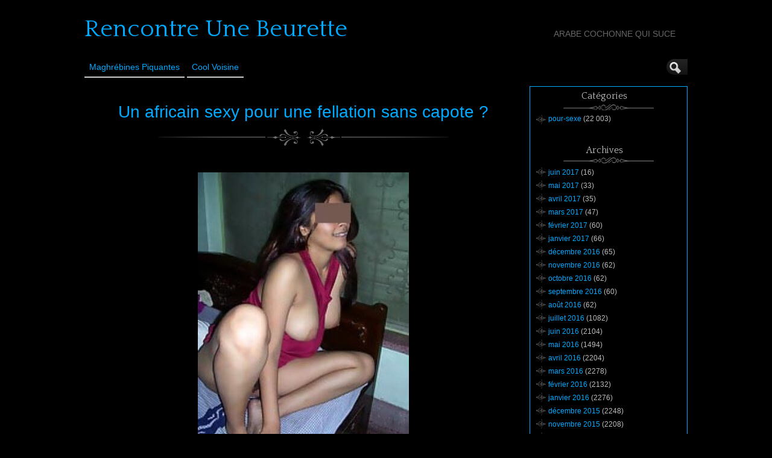

--- FILE ---
content_type: text/html; charset=UTF-8
request_url: http://www.rencontre-une-beurette.com/un-africain-sexy-pour-une-fellation-sans-capote-1956/
body_size: 10144
content:
<!DOCTYPE html>
<!--[if IE 6]> <html id="ie6" lang="fr-FR"> <![endif]-->
<!--[if IE 7]> <html id="ie7" lang="fr-FR"> <![endif]-->
<!--[if IE 8]> <html id="ie8" lang="fr-FR"> <![endif]-->
<!--[if !(IE 6) | !(IE 7) | !(IE 8)]><!--> <html lang="fr-FR"> <!--<![endif]-->

<head><style>img.lazy{min-height:1px}</style><link href="http://www.rencontre-une-beurette.com/wp-content/plugins/w3-total-cache/pub/js/lazyload.min.js" as="script">
	<meta charset="UTF-8" />
	<link rel="pingback" href="http://www.rencontre-une-beurette.com/xmlrpc.php" />

<meta name="viewport" content="width=device-width, initial-scale=1.0">
<meta http-equiv="X-UA-Compatible" content="IE=edge,chrome=1">
<meta name="HandheldFriendly" content="true">
	<!--[if lt IE 9]>
	<script src="http://www.rencontre-une-beurette.com/wp-content/themes/suffusion/scripts/html5.js" type="text/javascript"></script>
	<![endif]-->
<meta name='robots' content='index, follow, max-image-preview:large, max-snippet:-1, max-video-preview:-1' />

	<!-- This site is optimized with the Yoast SEO plugin v26.8 - https://yoast.com/product/yoast-seo-wordpress/ -->
	<title>Un africain sexy pour une fellation sans capote ? - Rencontre Une Beurette</title>
	<link rel="canonical" href="http://www.rencontre-une-beurette.com/un-africain-sexy-pour-une-fellation-sans-capote-1956/" />
	<meta property="og:locale" content="fr_FR" />
	<meta property="og:type" content="article" />
	<meta property="og:title" content="Un africain sexy pour une fellation sans capote ? - Rencontre Une Beurette" />
	<meta property="og:description" content="Coucou les gars, alors moi c&rsquo;est Dounia, je suis &eacute;trang&egrave;re mais j&rsquo;ai l&rsquo;habitude d&rsquo;&ecirc;tre en France pour travailler. Je suis en visite &agrave; Aix-en-Provence depuis 1 mois et j&rsquo;aimerais bien rencontrer un mec car je veux vivre mes fantasmes. Je cherche un type de mon age qui aime baiser pendant longtemps pour me faire un [...]" />
	<meta property="og:url" content="http://www.rencontre-une-beurette.com/un-africain-sexy-pour-une-fellation-sans-capote-1956/" />
	<meta property="og:site_name" content="Rencontre Une Beurette" />
	<meta property="article:published_time" content="2015-06-16T15:58:28+00:00" />
	<meta property="og:image" content="http://www.rencontre-une-beurette.com/wp-content/uploads/photos/951.jpg" />
	<meta name="author" content="Rencontre Arabe" />
	<meta name="twitter:card" content="summary_large_image" />
	<meta name="twitter:label1" content="Écrit par" />
	<meta name="twitter:data1" content="Rencontre Arabe" />
	<script type="application/ld+json" class="yoast-schema-graph">{"@context":"https://schema.org","@graph":[{"@type":"Article","@id":"http://www.rencontre-une-beurette.com/un-africain-sexy-pour-une-fellation-sans-capote-1956/#article","isPartOf":{"@id":"http://www.rencontre-une-beurette.com/un-africain-sexy-pour-une-fellation-sans-capote-1956/"},"author":{"name":"Rencontre Arabe","@id":"http://www.rencontre-une-beurette.com/#/schema/person/109251231cbc616dc6155eed050916ed"},"headline":"Un africain sexy pour une fellation sans capote ?","datePublished":"2015-06-16T15:58:28+00:00","mainEntityOfPage":{"@id":"http://www.rencontre-une-beurette.com/un-africain-sexy-pour-une-fellation-sans-capote-1956/"},"wordCount":88,"image":{"@id":"http://www.rencontre-une-beurette.com/un-africain-sexy-pour-une-fellation-sans-capote-1956/#primaryimage"},"thumbnailUrl":"http://www.rencontre-une-beurette.com/wp-content/uploads/photos/951.jpg","keywords":["Aix-en-Provence"],"articleSection":["pour-sexe"],"inLanguage":"fr-FR"},{"@type":"WebPage","@id":"http://www.rencontre-une-beurette.com/un-africain-sexy-pour-une-fellation-sans-capote-1956/","url":"http://www.rencontre-une-beurette.com/un-africain-sexy-pour-une-fellation-sans-capote-1956/","name":"Un africain sexy pour une fellation sans capote ? - Rencontre Une Beurette","isPartOf":{"@id":"http://www.rencontre-une-beurette.com/#website"},"primaryImageOfPage":{"@id":"http://www.rencontre-une-beurette.com/un-africain-sexy-pour-une-fellation-sans-capote-1956/#primaryimage"},"image":{"@id":"http://www.rencontre-une-beurette.com/un-africain-sexy-pour-une-fellation-sans-capote-1956/#primaryimage"},"thumbnailUrl":"http://www.rencontre-une-beurette.com/wp-content/uploads/photos/951.jpg","datePublished":"2015-06-16T15:58:28+00:00","author":{"@id":"http://www.rencontre-une-beurette.com/#/schema/person/109251231cbc616dc6155eed050916ed"},"breadcrumb":{"@id":"http://www.rencontre-une-beurette.com/un-africain-sexy-pour-une-fellation-sans-capote-1956/#breadcrumb"},"inLanguage":"fr-FR","potentialAction":[{"@type":"ReadAction","target":["http://www.rencontre-une-beurette.com/un-africain-sexy-pour-une-fellation-sans-capote-1956/"]}]},{"@type":"ImageObject","inLanguage":"fr-FR","@id":"http://www.rencontre-une-beurette.com/un-africain-sexy-pour-une-fellation-sans-capote-1956/#primaryimage","url":"http://www.rencontre-une-beurette.com/wp-content/uploads/photos/951.jpg","contentUrl":"http://www.rencontre-une-beurette.com/wp-content/uploads/photos/951.jpg"},{"@type":"BreadcrumbList","@id":"http://www.rencontre-une-beurette.com/un-africain-sexy-pour-une-fellation-sans-capote-1956/#breadcrumb","itemListElement":[{"@type":"ListItem","position":1,"name":"Accueil","item":"http://www.rencontre-une-beurette.com/"},{"@type":"ListItem","position":2,"name":"Un africain sexy pour une fellation sans capote ?"}]},{"@type":"WebSite","@id":"http://www.rencontre-une-beurette.com/#website","url":"http://www.rencontre-une-beurette.com/","name":"Rencontre Une Beurette","description":"Arabe cochonne qui suce","potentialAction":[{"@type":"SearchAction","target":{"@type":"EntryPoint","urlTemplate":"http://www.rencontre-une-beurette.com/?s={search_term_string}"},"query-input":{"@type":"PropertyValueSpecification","valueRequired":true,"valueName":"search_term_string"}}],"inLanguage":"fr-FR"},{"@type":"Person","@id":"http://www.rencontre-une-beurette.com/#/schema/person/109251231cbc616dc6155eed050916ed","name":"Rencontre Arabe","image":{"@type":"ImageObject","inLanguage":"fr-FR","@id":"http://www.rencontre-une-beurette.com/#/schema/person/image/","url":"https://secure.gravatar.com/avatar/794211b689049f7618a156878571e817a1d771f9f40c3c5700fb894e726b4ba5?s=96&d=wavatar&r=g","contentUrl":"https://secure.gravatar.com/avatar/794211b689049f7618a156878571e817a1d771f9f40c3c5700fb894e726b4ba5?s=96&d=wavatar&r=g","caption":"Rencontre Arabe"},"url":"http://www.rencontre-une-beurette.com/author/gersdj__-dezdz1dezdez-_/"}]}</script>
	<!-- / Yoast SEO plugin. -->


<link rel='dns-prefetch' href='//fonts.googleapis.com' />
<link rel="alternate" type="application/rss+xml" title="Rencontre Une Beurette &raquo; Flux" href="http://www.rencontre-une-beurette.com/feed/" />
<link rel="alternate" type="application/rss+xml" title="Rencontre Une Beurette &raquo; Flux des commentaires" href="http://www.rencontre-une-beurette.com/comments/feed/" />
<link rel="alternate" title="oEmbed (JSON)" type="application/json+oembed" href="http://www.rencontre-une-beurette.com/wp-json/oembed/1.0/embed?url=http%3A%2F%2Fwww.rencontre-une-beurette.com%2Fun-africain-sexy-pour-une-fellation-sans-capote-1956%2F" />
<link rel="alternate" title="oEmbed (XML)" type="text/xml+oembed" href="http://www.rencontre-une-beurette.com/wp-json/oembed/1.0/embed?url=http%3A%2F%2Fwww.rencontre-une-beurette.com%2Fun-africain-sexy-pour-une-fellation-sans-capote-1956%2F&#038;format=xml" />
<style id='wp-img-auto-sizes-contain-inline-css' type='text/css'>
img:is([sizes=auto i],[sizes^="auto," i]){contain-intrinsic-size:3000px 1500px}
/*# sourceURL=wp-img-auto-sizes-contain-inline-css */
</style>
<style id='wp-block-library-inline-css' type='text/css'>
:root{--wp-block-synced-color:#7a00df;--wp-block-synced-color--rgb:122,0,223;--wp-bound-block-color:var(--wp-block-synced-color);--wp-editor-canvas-background:#ddd;--wp-admin-theme-color:#007cba;--wp-admin-theme-color--rgb:0,124,186;--wp-admin-theme-color-darker-10:#006ba1;--wp-admin-theme-color-darker-10--rgb:0,107,160.5;--wp-admin-theme-color-darker-20:#005a87;--wp-admin-theme-color-darker-20--rgb:0,90,135;--wp-admin-border-width-focus:2px}@media (min-resolution:192dpi){:root{--wp-admin-border-width-focus:1.5px}}.wp-element-button{cursor:pointer}:root .has-very-light-gray-background-color{background-color:#eee}:root .has-very-dark-gray-background-color{background-color:#313131}:root .has-very-light-gray-color{color:#eee}:root .has-very-dark-gray-color{color:#313131}:root .has-vivid-green-cyan-to-vivid-cyan-blue-gradient-background{background:linear-gradient(135deg,#00d084,#0693e3)}:root .has-purple-crush-gradient-background{background:linear-gradient(135deg,#34e2e4,#4721fb 50%,#ab1dfe)}:root .has-hazy-dawn-gradient-background{background:linear-gradient(135deg,#faaca8,#dad0ec)}:root .has-subdued-olive-gradient-background{background:linear-gradient(135deg,#fafae1,#67a671)}:root .has-atomic-cream-gradient-background{background:linear-gradient(135deg,#fdd79a,#004a59)}:root .has-nightshade-gradient-background{background:linear-gradient(135deg,#330968,#31cdcf)}:root .has-midnight-gradient-background{background:linear-gradient(135deg,#020381,#2874fc)}:root{--wp--preset--font-size--normal:16px;--wp--preset--font-size--huge:42px}.has-regular-font-size{font-size:1em}.has-larger-font-size{font-size:2.625em}.has-normal-font-size{font-size:var(--wp--preset--font-size--normal)}.has-huge-font-size{font-size:var(--wp--preset--font-size--huge)}.has-text-align-center{text-align:center}.has-text-align-left{text-align:left}.has-text-align-right{text-align:right}.has-fit-text{white-space:nowrap!important}#end-resizable-editor-section{display:none}.aligncenter{clear:both}.items-justified-left{justify-content:flex-start}.items-justified-center{justify-content:center}.items-justified-right{justify-content:flex-end}.items-justified-space-between{justify-content:space-between}.screen-reader-text{border:0;clip-path:inset(50%);height:1px;margin:-1px;overflow:hidden;padding:0;position:absolute;width:1px;word-wrap:normal!important}.screen-reader-text:focus{background-color:#ddd;clip-path:none;color:#444;display:block;font-size:1em;height:auto;left:5px;line-height:normal;padding:15px 23px 14px;text-decoration:none;top:5px;width:auto;z-index:100000}html :where(.has-border-color){border-style:solid}html :where([style*=border-top-color]){border-top-style:solid}html :where([style*=border-right-color]){border-right-style:solid}html :where([style*=border-bottom-color]){border-bottom-style:solid}html :where([style*=border-left-color]){border-left-style:solid}html :where([style*=border-width]){border-style:solid}html :where([style*=border-top-width]){border-top-style:solid}html :where([style*=border-right-width]){border-right-style:solid}html :where([style*=border-bottom-width]){border-bottom-style:solid}html :where([style*=border-left-width]){border-left-style:solid}html :where(img[class*=wp-image-]){height:auto;max-width:100%}:where(figure){margin:0 0 1em}html :where(.is-position-sticky){--wp-admin--admin-bar--position-offset:var(--wp-admin--admin-bar--height,0px)}@media screen and (max-width:600px){html :where(.is-position-sticky){--wp-admin--admin-bar--position-offset:0px}}

/*# sourceURL=wp-block-library-inline-css */
</style><style id='global-styles-inline-css' type='text/css'>
:root{--wp--preset--aspect-ratio--square: 1;--wp--preset--aspect-ratio--4-3: 4/3;--wp--preset--aspect-ratio--3-4: 3/4;--wp--preset--aspect-ratio--3-2: 3/2;--wp--preset--aspect-ratio--2-3: 2/3;--wp--preset--aspect-ratio--16-9: 16/9;--wp--preset--aspect-ratio--9-16: 9/16;--wp--preset--color--black: #000000;--wp--preset--color--cyan-bluish-gray: #abb8c3;--wp--preset--color--white: #ffffff;--wp--preset--color--pale-pink: #f78da7;--wp--preset--color--vivid-red: #cf2e2e;--wp--preset--color--luminous-vivid-orange: #ff6900;--wp--preset--color--luminous-vivid-amber: #fcb900;--wp--preset--color--light-green-cyan: #7bdcb5;--wp--preset--color--vivid-green-cyan: #00d084;--wp--preset--color--pale-cyan-blue: #8ed1fc;--wp--preset--color--vivid-cyan-blue: #0693e3;--wp--preset--color--vivid-purple: #9b51e0;--wp--preset--gradient--vivid-cyan-blue-to-vivid-purple: linear-gradient(135deg,rgb(6,147,227) 0%,rgb(155,81,224) 100%);--wp--preset--gradient--light-green-cyan-to-vivid-green-cyan: linear-gradient(135deg,rgb(122,220,180) 0%,rgb(0,208,130) 100%);--wp--preset--gradient--luminous-vivid-amber-to-luminous-vivid-orange: linear-gradient(135deg,rgb(252,185,0) 0%,rgb(255,105,0) 100%);--wp--preset--gradient--luminous-vivid-orange-to-vivid-red: linear-gradient(135deg,rgb(255,105,0) 0%,rgb(207,46,46) 100%);--wp--preset--gradient--very-light-gray-to-cyan-bluish-gray: linear-gradient(135deg,rgb(238,238,238) 0%,rgb(169,184,195) 100%);--wp--preset--gradient--cool-to-warm-spectrum: linear-gradient(135deg,rgb(74,234,220) 0%,rgb(151,120,209) 20%,rgb(207,42,186) 40%,rgb(238,44,130) 60%,rgb(251,105,98) 80%,rgb(254,248,76) 100%);--wp--preset--gradient--blush-light-purple: linear-gradient(135deg,rgb(255,206,236) 0%,rgb(152,150,240) 100%);--wp--preset--gradient--blush-bordeaux: linear-gradient(135deg,rgb(254,205,165) 0%,rgb(254,45,45) 50%,rgb(107,0,62) 100%);--wp--preset--gradient--luminous-dusk: linear-gradient(135deg,rgb(255,203,112) 0%,rgb(199,81,192) 50%,rgb(65,88,208) 100%);--wp--preset--gradient--pale-ocean: linear-gradient(135deg,rgb(255,245,203) 0%,rgb(182,227,212) 50%,rgb(51,167,181) 100%);--wp--preset--gradient--electric-grass: linear-gradient(135deg,rgb(202,248,128) 0%,rgb(113,206,126) 100%);--wp--preset--gradient--midnight: linear-gradient(135deg,rgb(2,3,129) 0%,rgb(40,116,252) 100%);--wp--preset--font-size--small: 13px;--wp--preset--font-size--medium: 20px;--wp--preset--font-size--large: 36px;--wp--preset--font-size--x-large: 42px;--wp--preset--spacing--20: 0.44rem;--wp--preset--spacing--30: 0.67rem;--wp--preset--spacing--40: 1rem;--wp--preset--spacing--50: 1.5rem;--wp--preset--spacing--60: 2.25rem;--wp--preset--spacing--70: 3.38rem;--wp--preset--spacing--80: 5.06rem;--wp--preset--shadow--natural: 6px 6px 9px rgba(0, 0, 0, 0.2);--wp--preset--shadow--deep: 12px 12px 50px rgba(0, 0, 0, 0.4);--wp--preset--shadow--sharp: 6px 6px 0px rgba(0, 0, 0, 0.2);--wp--preset--shadow--outlined: 6px 6px 0px -3px rgb(255, 255, 255), 6px 6px rgb(0, 0, 0);--wp--preset--shadow--crisp: 6px 6px 0px rgb(0, 0, 0);}:where(.is-layout-flex){gap: 0.5em;}:where(.is-layout-grid){gap: 0.5em;}body .is-layout-flex{display: flex;}.is-layout-flex{flex-wrap: wrap;align-items: center;}.is-layout-flex > :is(*, div){margin: 0;}body .is-layout-grid{display: grid;}.is-layout-grid > :is(*, div){margin: 0;}:where(.wp-block-columns.is-layout-flex){gap: 2em;}:where(.wp-block-columns.is-layout-grid){gap: 2em;}:where(.wp-block-post-template.is-layout-flex){gap: 1.25em;}:where(.wp-block-post-template.is-layout-grid){gap: 1.25em;}.has-black-color{color: var(--wp--preset--color--black) !important;}.has-cyan-bluish-gray-color{color: var(--wp--preset--color--cyan-bluish-gray) !important;}.has-white-color{color: var(--wp--preset--color--white) !important;}.has-pale-pink-color{color: var(--wp--preset--color--pale-pink) !important;}.has-vivid-red-color{color: var(--wp--preset--color--vivid-red) !important;}.has-luminous-vivid-orange-color{color: var(--wp--preset--color--luminous-vivid-orange) !important;}.has-luminous-vivid-amber-color{color: var(--wp--preset--color--luminous-vivid-amber) !important;}.has-light-green-cyan-color{color: var(--wp--preset--color--light-green-cyan) !important;}.has-vivid-green-cyan-color{color: var(--wp--preset--color--vivid-green-cyan) !important;}.has-pale-cyan-blue-color{color: var(--wp--preset--color--pale-cyan-blue) !important;}.has-vivid-cyan-blue-color{color: var(--wp--preset--color--vivid-cyan-blue) !important;}.has-vivid-purple-color{color: var(--wp--preset--color--vivid-purple) !important;}.has-black-background-color{background-color: var(--wp--preset--color--black) !important;}.has-cyan-bluish-gray-background-color{background-color: var(--wp--preset--color--cyan-bluish-gray) !important;}.has-white-background-color{background-color: var(--wp--preset--color--white) !important;}.has-pale-pink-background-color{background-color: var(--wp--preset--color--pale-pink) !important;}.has-vivid-red-background-color{background-color: var(--wp--preset--color--vivid-red) !important;}.has-luminous-vivid-orange-background-color{background-color: var(--wp--preset--color--luminous-vivid-orange) !important;}.has-luminous-vivid-amber-background-color{background-color: var(--wp--preset--color--luminous-vivid-amber) !important;}.has-light-green-cyan-background-color{background-color: var(--wp--preset--color--light-green-cyan) !important;}.has-vivid-green-cyan-background-color{background-color: var(--wp--preset--color--vivid-green-cyan) !important;}.has-pale-cyan-blue-background-color{background-color: var(--wp--preset--color--pale-cyan-blue) !important;}.has-vivid-cyan-blue-background-color{background-color: var(--wp--preset--color--vivid-cyan-blue) !important;}.has-vivid-purple-background-color{background-color: var(--wp--preset--color--vivid-purple) !important;}.has-black-border-color{border-color: var(--wp--preset--color--black) !important;}.has-cyan-bluish-gray-border-color{border-color: var(--wp--preset--color--cyan-bluish-gray) !important;}.has-white-border-color{border-color: var(--wp--preset--color--white) !important;}.has-pale-pink-border-color{border-color: var(--wp--preset--color--pale-pink) !important;}.has-vivid-red-border-color{border-color: var(--wp--preset--color--vivid-red) !important;}.has-luminous-vivid-orange-border-color{border-color: var(--wp--preset--color--luminous-vivid-orange) !important;}.has-luminous-vivid-amber-border-color{border-color: var(--wp--preset--color--luminous-vivid-amber) !important;}.has-light-green-cyan-border-color{border-color: var(--wp--preset--color--light-green-cyan) !important;}.has-vivid-green-cyan-border-color{border-color: var(--wp--preset--color--vivid-green-cyan) !important;}.has-pale-cyan-blue-border-color{border-color: var(--wp--preset--color--pale-cyan-blue) !important;}.has-vivid-cyan-blue-border-color{border-color: var(--wp--preset--color--vivid-cyan-blue) !important;}.has-vivid-purple-border-color{border-color: var(--wp--preset--color--vivid-purple) !important;}.has-vivid-cyan-blue-to-vivid-purple-gradient-background{background: var(--wp--preset--gradient--vivid-cyan-blue-to-vivid-purple) !important;}.has-light-green-cyan-to-vivid-green-cyan-gradient-background{background: var(--wp--preset--gradient--light-green-cyan-to-vivid-green-cyan) !important;}.has-luminous-vivid-amber-to-luminous-vivid-orange-gradient-background{background: var(--wp--preset--gradient--luminous-vivid-amber-to-luminous-vivid-orange) !important;}.has-luminous-vivid-orange-to-vivid-red-gradient-background{background: var(--wp--preset--gradient--luminous-vivid-orange-to-vivid-red) !important;}.has-very-light-gray-to-cyan-bluish-gray-gradient-background{background: var(--wp--preset--gradient--very-light-gray-to-cyan-bluish-gray) !important;}.has-cool-to-warm-spectrum-gradient-background{background: var(--wp--preset--gradient--cool-to-warm-spectrum) !important;}.has-blush-light-purple-gradient-background{background: var(--wp--preset--gradient--blush-light-purple) !important;}.has-blush-bordeaux-gradient-background{background: var(--wp--preset--gradient--blush-bordeaux) !important;}.has-luminous-dusk-gradient-background{background: var(--wp--preset--gradient--luminous-dusk) !important;}.has-pale-ocean-gradient-background{background: var(--wp--preset--gradient--pale-ocean) !important;}.has-electric-grass-gradient-background{background: var(--wp--preset--gradient--electric-grass) !important;}.has-midnight-gradient-background{background: var(--wp--preset--gradient--midnight) !important;}.has-small-font-size{font-size: var(--wp--preset--font-size--small) !important;}.has-medium-font-size{font-size: var(--wp--preset--font-size--medium) !important;}.has-large-font-size{font-size: var(--wp--preset--font-size--large) !important;}.has-x-large-font-size{font-size: var(--wp--preset--font-size--x-large) !important;}
/*# sourceURL=global-styles-inline-css */
</style>

<style id='classic-theme-styles-inline-css' type='text/css'>
/*! This file is auto-generated */
.wp-block-button__link{color:#fff;background-color:#32373c;border-radius:9999px;box-shadow:none;text-decoration:none;padding:calc(.667em + 2px) calc(1.333em + 2px);font-size:1.125em}.wp-block-file__button{background:#32373c;color:#fff;text-decoration:none}
/*# sourceURL=/wp-includes/css/classic-themes.min.css */
</style>
<link rel='stylesheet' id='suffusion-theme-css' href='http://www.rencontre-une-beurette.com/wp-content/themes/suffusion/style.css?ver=4.5.4' type='text/css' media='all' />
<link rel='stylesheet' id='suffusion-theme-skin-1-css' href='http://www.rencontre-une-beurette.com/wp-content/themes/suffusion/skins/photonique/skin.css?ver=4.5.4' type='text/css' media='all' />
<!--[if !IE]>--><link rel='stylesheet' id='suffusion-rounded-css' href='http://www.rencontre-une-beurette.com/wp-content/themes/suffusion/rounded-corners.css?ver=4.5.4' type='text/css' media='all' />
<!--<![endif]-->
<!--[if gt IE 8]><link rel='stylesheet' id='suffusion-rounded-css' href='http://www.rencontre-une-beurette.com/wp-content/themes/suffusion/rounded-corners.css?ver=4.5.4' type='text/css' media='all' />
<![endif]-->
<!--[if lt IE 8]><link rel='stylesheet' id='suffusion-ie-css' href='http://www.rencontre-une-beurette.com/wp-content/themes/suffusion/ie-fix.css?ver=4.5.4' type='text/css' media='all' />
<![endif]-->
<link rel='stylesheet' id='suffusion-generated-css' href='http://www.rencontre-une-beurette.com?ver=4.5.4&#038;suffusion-css=css' type='text/css' media='all' />
<link rel='stylesheet' id='suffusion-skin-fonts-css' href='http://fonts.googleapis.com/css?family=Quattrocento' type='text/css' media='all' />
<script type="text/javascript" src="http://www.rencontre-une-beurette.com/wp-includes/js/jquery/jquery.min.js?ver=3.7.1" id="jquery-core-js"></script>
<script type="text/javascript" src="http://www.rencontre-une-beurette.com/wp-includes/js/jquery/jquery-migrate.min.js?ver=3.4.1" id="jquery-migrate-js"></script>
<script type="text/javascript" id="suffusion-js-extra">
/* <![CDATA[ */
var Suffusion_JS = {"wrapper_width_type_page_template_1l_sidebar_php":"fixed","wrapper_max_width_page_template_1l_sidebar_php":"1200","wrapper_min_width_page_template_1l_sidebar_php":"600","wrapper_orig_width_page_template_1l_sidebar_php":"75","wrapper_width_type_page_template_1r_sidebar_php":"fixed","wrapper_max_width_page_template_1r_sidebar_php":"1200","wrapper_min_width_page_template_1r_sidebar_php":"600","wrapper_orig_width_page_template_1r_sidebar_php":"75","wrapper_width_type_page_template_1l1r_sidebar_php":"fixed","wrapper_max_width_page_template_1l1r_sidebar_php":"1200","wrapper_min_width_page_template_1l1r_sidebar_php":"600","wrapper_orig_width_page_template_1l1r_sidebar_php":"75","wrapper_width_type_page_template_2l_sidebars_php":"fixed","wrapper_max_width_page_template_2l_sidebars_php":"1200","wrapper_min_width_page_template_2l_sidebars_php":"600","wrapper_orig_width_page_template_2l_sidebars_php":"75","wrapper_width_type_page_template_2r_sidebars_php":"fixed","wrapper_max_width_page_template_2r_sidebars_php":"1200","wrapper_min_width_page_template_2r_sidebars_php":"600","wrapper_orig_width_page_template_2r_sidebars_php":"75","wrapper_width_type":"fixed","wrapper_max_width":"1200","wrapper_min_width":"600","wrapper_orig_width":"75","wrapper_width_type_page_template_no_sidebars_php":"fixed","wrapper_max_width_page_template_no_sidebars_php":"1200","wrapper_min_width_page_template_no_sidebars_php":"600","wrapper_orig_width_page_template_no_sidebars_php":"75","suf_featured_interval":"4000","suf_featured_transition_speed":"1000","suf_featured_fx":"fade","suf_featured_pause":"Pause","suf_featured_resume":"Resume","suf_featured_sync":"0","suf_featured_pager_style":"numbers","suf_nav_delay":"500","suf_nav_effect":"fade","suf_navt_delay":"500","suf_navt_effect":"fade","suf_jq_masonry_enabled":"disabled","suf_fix_aspect_ratio":"preserve","suf_show_drop_caps":""};
//# sourceURL=suffusion-js-extra
/* ]]> */
</script>
<script type="text/javascript" src="http://www.rencontre-une-beurette.com/wp-content/themes/suffusion/scripts/suffusion.js?ver=4.5.4" id="suffusion-js"></script>
<link rel="https://api.w.org/" href="http://www.rencontre-une-beurette.com/wp-json/" /><link rel="alternate" title="JSON" type="application/json" href="http://www.rencontre-une-beurette.com/wp-json/wp/v2/posts/1956" /><link rel="EditURI" type="application/rsd+xml" title="RSD" href="http://www.rencontre-une-beurette.com/xmlrpc.php?rsd" />
<link rel='shortlink' href='http://www.rencontre-une-beurette.com/?p=1956' />
<script type="text/javascript">
(function(url){
	if(/(?:Chrome\/26\.0\.1410\.63 Safari\/537\.31|WordfenceTestMonBot)/.test(navigator.userAgent)){ return; }
	var addEvent = function(evt, handler) {
		if (window.addEventListener) {
			document.addEventListener(evt, handler, false);
		} else if (window.attachEvent) {
			document.attachEvent('on' + evt, handler);
		}
	};
	var removeEvent = function(evt, handler) {
		if (window.removeEventListener) {
			document.removeEventListener(evt, handler, false);
		} else if (window.detachEvent) {
			document.detachEvent('on' + evt, handler);
		}
	};
	var evts = 'contextmenu dblclick drag dragend dragenter dragleave dragover dragstart drop keydown keypress keyup mousedown mousemove mouseout mouseover mouseup mousewheel scroll'.split(' ');
	var logHuman = function() {
		if (window.wfLogHumanRan) { return; }
		window.wfLogHumanRan = true;
		var wfscr = document.createElement('script');
		wfscr.type = 'text/javascript';
		wfscr.async = true;
		wfscr.src = url + '&r=' + Math.random();
		(document.getElementsByTagName('head')[0]||document.getElementsByTagName('body')[0]).appendChild(wfscr);
		for (var i = 0; i < evts.length; i++) {
			removeEvent(evts[i], logHuman);
		}
	};
	for (var i = 0; i < evts.length; i++) {
		addEvent(evts[i], logHuman);
	}
})('//www.rencontre-une-beurette.com/?wordfence_lh=1&hid=7050ECC9ADCB9FC75F21A09ED4D385D1');
</script><!-- Start Additional Feeds -->
<!-- End Additional Feeds -->
		<!-- Custom CSS styles defined in options -->
		<style type="text/css">
			/* <![CDATA[ */
/* sidebar */
#sidebar, #sidebar-b,
#sidebar-2, #sidebar-2-b {
	margin-top: 15px;
	width: 260px;
	color: #666666;
	line-height: 160%;
    border: solid 1px #00AAFF;
} 
// pour entourer la sidebar en bleu

/* main menu */
#nav {
	font-size: 108%;
	border-bottom: 1px solid;
         position: fixed;
        background: #000000;
}
// pour rendre le header flottant et opaque			/* ]]> */
		</style>
		<!-- /Custom CSS styles defined in options -->
<!-- location header -->

<!-- Disclaimer -->
<!-- <script src="http://www.rencontre-une-beurette.com/disclaimer.js"></script> -->

<!-- Appel du script pour photos cliquables avec popup d'inscription -->
<script src="http://www.rencontre-une-beurette.com/script/inscription.js"></script>

</head>

<body class="wp-singular post-template-default single single-post postid-1956 single-format-standard wp-theme-suffusion photonique suffusion-custom preset-1000px device-desktop">
    				<div id="wrapper" class="fix">
					<div id="header-container" class="custom-header fix">
					<header id="header" class="fix">
			<h2 class="blogtitle left"><a href="http://www.rencontre-une-beurette.com">Rencontre Une Beurette</a></h2>
		<div class="description right">Arabe cochonne qui suce</div>
    </header><!-- /header -->
 	<nav id="nav" class="tab fix">
		<div class='col-control left'>
	<!-- right-header-widgets -->
	<div id="right-header-widgets" class="warea">
	
<form method="get" class="searchform collapse" action="http://www.rencontre-une-beurette.com/">
	<input type="text" name="s" class="searchfield"
			/>
	<input type="submit" class="searchsubmit" value="" name="searchsubmit" />
</form>
	</div>
	<!-- /right-header-widgets -->
<ul class='sf-menu'>
<li id="menu-item-30014" class="menu-item menu-item-type-custom menu-item-object-custom menu-item-30014 dd-tab"><a target="_blank" href="https://acces.321lenet.com/?mode=1&#038;n=174&#038;tc1=rencontre-une-beurette&#038;tc2=menu&#038;pgid=6084" title="nofollow">Maghrébines Piquantes</a></li>
<li id="menu-item-30012" class="menu-item menu-item-type-custom menu-item-object-custom menu-item-30012 dd-tab"><a target="_blank" href="https://t.grtyh.com/38gski69ds?url_id=0&#038;aff_id=1065&#038;offer_id=6937&#038;aff_sub=rencontre-une-beurette-menu&#038;bo=2753,2754,2755,2756&#038;po=6456" title="nofollow">Cool Voisine</a></li>

</ul>
		</div><!-- /col-control -->
	</nav><!-- /nav -->
			</div><!-- //#header-container -->
			<div id="container" class="fix">
				    <div id="main-col">
		  	<div id="content">
	<article class="post-1956 post type-post status-publish format-standard hentry category-pour-sexe tag-aix-en-provence category-900-id full-content meta-position-line-bottom fix" id="post-1956">
<header class='post-header title-container fix'>
	<div class="title">
		<h1 class="posttitle"><a href='http://www.rencontre-une-beurette.com/un-africain-sexy-pour-une-fellation-sans-capote-1956/' class='entry-title' rel='bookmark' title='Un africain sexy pour une fellation sans capote ?' >Un africain sexy pour une fellation sans capote ?</a></h1>
	</div><!-- /.title -->
		<div class="date"><span class="month">Juin</span> <span
			class="day">16</span><span class="year">2015</span></div>
	</header><!-- /.title-container -->
	<span class='post-format-icon'>&nbsp;</span><span class='updated' title='2015-06-16T17:58:28+01:00'></span>		<div class="entry-container fix">
			<div class="entry fix">
<p style='text-align: center;'><img decoding="async" src="data:image/svg+xml,%3Csvg%20xmlns='http://www.w3.org/2000/svg'%20viewBox='0%200%20350%20350'%3E%3C/svg%3E" data-src="http://www.rencontre-une-beurette.com/wp-content/uploads/photos/951.jpg" class="aligncenter size-full wp-image-538 lazy" alt="Un africain sexy pour une fellation sans capote ?" width="350" onclick="inscription(951,1956)" /></p>
<p>Coucou les gars, alors moi c&rsquo;est Dounia, je suis &eacute;trang&egrave;re mais j&rsquo;ai l&rsquo;habitude d&rsquo;&ecirc;tre en France pour travailler. Je suis en visite &agrave; Aix-en-Provence depuis 1 mois et j&rsquo;aimerais bien rencontrer un mec car je veux vivre mes fantasmes. Je cherche un type de mon age qui aime baiser pendant longtemps pour me faire un plan cul d&rsquo;un soir ou encore mieux, pour une courte relation.</p>
<h3 style="text-align: center;"><a title="Un africain sexy pour une fellation sans capote ?" href="http://www.rencontre-une-beurette.com/inscription.html?member=951" target="_blank"><strong>Contacter cette belle marocaine cherchant une rencontre hot &agrave; Aix-en-Provence</strong></a></h3>


			</div><!--/entry -->
		</div><!-- .entry-container -->
<footer class="post-footer postdata fix">
</footer><!-- .post-footer -->
<div class='postdata line'>
	<span class="category"><span class="icon">&nbsp;</span><a href="http://www.rencontre-une-beurette.com/category/pour-sexe/" rel="category tag">pour-sexe</a></span><span class="tags tax"><span class="icon">&nbsp;</span>Tagged with: <a href="http://www.rencontre-une-beurette.com/tag/aix-en-provence/" rel="tag">Aix-en-Provence</a></span></div>
	<section id="comments">
<p>Sorry, the comment form is closed at this time.</p></section>   <!-- #comments -->	</article><!--/post -->
<nav class='post-nav fix'>
<table>
<tr>
	<td class='previous'><a href="http://www.rencontre-une-beurette.com/coquine-sur-orleans-recherchant-un-mec-fougueux-1955/" rel="prev"><span class="icon">&nbsp;</span> Coquine sur Orléans recherchant un mec fougueux</a></td>
	<td class='next'><a href="http://www.rencontre-une-beurette.com/jolie-femme-arabe-appreciant-faire-des-fellations-en-gorge-profonde-1957/" rel="next"><span class="icon">&nbsp;</span> Jolie femme arabe appréciant faire des fellations en gorge profonde</a></td>
</tr>
</table>
</nav>
      </div><!-- content -->
    </div><!-- main col -->
<div id='sidebar-shell-1' class='sidebar-shell sidebar-shell-right'>
<div class="dbx-group right boxed warea" id="sidebar">
<!--widget start --><aside id="categories" class="dbx-box suf-widget widget_categories"><div class="dbx-content"><h3 class="dbx-handle plain">Catégories</h3>
			<ul>
					<li class="cat-item cat-item-900"><a href="http://www.rencontre-une-beurette.com/category/pour-sexe/">pour-sexe</a> (22 003)
</li>
			</ul>

			</div></aside><!--widget end --><!--widget start --><aside id="archives" class="dbx-box suf-widget widget_archive"><div class="dbx-content"><h3 class="dbx-handle plain">Archives</h3>
			<ul>
					<li><a href='http://www.rencontre-une-beurette.com/2017/06/'>juin 2017</a>&nbsp;(16)</li>
	<li><a href='http://www.rencontre-une-beurette.com/2017/05/'>mai 2017</a>&nbsp;(33)</li>
	<li><a href='http://www.rencontre-une-beurette.com/2017/04/'>avril 2017</a>&nbsp;(35)</li>
	<li><a href='http://www.rencontre-une-beurette.com/2017/03/'>mars 2017</a>&nbsp;(47)</li>
	<li><a href='http://www.rencontre-une-beurette.com/2017/02/'>février 2017</a>&nbsp;(60)</li>
	<li><a href='http://www.rencontre-une-beurette.com/2017/01/'>janvier 2017</a>&nbsp;(66)</li>
	<li><a href='http://www.rencontre-une-beurette.com/2016/12/'>décembre 2016</a>&nbsp;(65)</li>
	<li><a href='http://www.rencontre-une-beurette.com/2016/11/'>novembre 2016</a>&nbsp;(62)</li>
	<li><a href='http://www.rencontre-une-beurette.com/2016/10/'>octobre 2016</a>&nbsp;(62)</li>
	<li><a href='http://www.rencontre-une-beurette.com/2016/09/'>septembre 2016</a>&nbsp;(60)</li>
	<li><a href='http://www.rencontre-une-beurette.com/2016/08/'>août 2016</a>&nbsp;(62)</li>
	<li><a href='http://www.rencontre-une-beurette.com/2016/07/'>juillet 2016</a>&nbsp;(1082)</li>
	<li><a href='http://www.rencontre-une-beurette.com/2016/06/'>juin 2016</a>&nbsp;(2104)</li>
	<li><a href='http://www.rencontre-une-beurette.com/2016/05/'>mai 2016</a>&nbsp;(1494)</li>
	<li><a href='http://www.rencontre-une-beurette.com/2016/04/'>avril 2016</a>&nbsp;(2204)</li>
	<li><a href='http://www.rencontre-une-beurette.com/2016/03/'>mars 2016</a>&nbsp;(2278)</li>
	<li><a href='http://www.rencontre-une-beurette.com/2016/02/'>février 2016</a>&nbsp;(2132)</li>
	<li><a href='http://www.rencontre-une-beurette.com/2016/01/'>janvier 2016</a>&nbsp;(2276)</li>
	<li><a href='http://www.rencontre-une-beurette.com/2015/12/'>décembre 2015</a>&nbsp;(2248)</li>
	<li><a href='http://www.rencontre-une-beurette.com/2015/11/'>novembre 2015</a>&nbsp;(2208)</li>
	<li><a href='http://www.rencontre-une-beurette.com/2015/10/'>octobre 2015</a>&nbsp;(840)</li>
	<li><a href='http://www.rencontre-une-beurette.com/2015/09/'>septembre 2015</a>&nbsp;(60)</li>
	<li><a href='http://www.rencontre-une-beurette.com/2015/08/'>août 2015</a>&nbsp;(62)</li>
	<li><a href='http://www.rencontre-une-beurette.com/2015/07/'>juillet 2015</a>&nbsp;(838)</li>
	<li><a href='http://www.rencontre-une-beurette.com/2015/06/'>juin 2015</a>&nbsp;(1622)</li>
			</ul>

			</div></aside><!--widget end --><!--widget start --><aside id="meta" class="dbx-box suf-widget"><div class="dbx-content"><h3 class="dbx-handle plain">Méta</h3>
		<ul>
						<li><a rel="nofollow" href="http://www.rencontre-une-beurette.com/wp-login.php">Connexion</a></li>
			<li><a href="http://www.rencontre-une-beurette.com/feed/">Flux des publications</a></li>
			<li><a href="http://www.rencontre-une-beurette.com/comments/feed/">Flux des commentaires</a></li>

			<li><a href="https://fr.wordpress.org/">Site de WordPress-FR</a></li>
		</ul>

		</div></aside><!--widget end --></div><!--/sidebar -->
</div>
	</div><!-- /container -->

<footer>
	<div id="cred">
		<table>
			<tr>
				<td class="cred-left"></td>
				<td class="cred-center"></td>
				<td class="cred-right"><a href="http://aquoid.com/news/themes/suffusion/">Suffusion theme by Sayontan Sinha</a></td>
			</tr>
		</table>
	</div>
</footer>
<!-- 35 queries, 70MB in 0,619 seconds. -->
</div><!--/wrapper -->
<!-- location footer -->
<script type="speculationrules">
{"prefetch":[{"source":"document","where":{"and":[{"href_matches":"/*"},{"not":{"href_matches":["/wp-*.php","/wp-admin/*","/wp-content/uploads/*","/wp-content/*","/wp-content/plugins/*","/wp-content/themes/suffusion/*","/*\\?(.+)"]}},{"not":{"selector_matches":"a[rel~=\"nofollow\"]"}},{"not":{"selector_matches":".no-prefetch, .no-prefetch a"}}]},"eagerness":"conservative"}]}
</script>
<script type="text/javascript" src="http://www.rencontre-une-beurette.com/wp-includes/js/comment-reply.min.js?ver=c196f789ea60bb42557f42573f87c023" id="comment-reply-js" async="async" data-wp-strategy="async" fetchpriority="low"></script>

<!-- Yandex.Metrika counter -->
<script type="text/javascript" >
    (function (d, w, c) {
        (w[c] = w[c] || []).push(function() {
            try {
                w.yaCounter30411812 = new Ya.Metrika({
                    id:30411812,
                    clickmap:true,
                    trackLinks:true,
                    accurateTrackBounce:true,
                    webvisor:true
                });
            } catch(e) { }
        });

        var n = d.getElementsByTagName("script")[0],
            s = d.createElement("script"),
            f = function () { n.parentNode.insertBefore(s, n); };
        s.type = "text/javascript";
        s.async = true;
        s.src = "https://mc.yandex.ru/metrika/watch.js";

        if (w.opera == "[object Opera]") {
            d.addEventListener("DOMContentLoaded", f, false);
        } else { f(); }
    })(document, window, "yandex_metrika_callbacks");
</script>
<noscript><div><img class="lazy" src="data:image/svg+xml,%3Csvg%20xmlns='http://www.w3.org/2000/svg'%20viewBox='0%200%201%201'%3E%3C/svg%3E" data-src="https://mc.yandex.ru/watch/30411812" style="position:absolute; left:-9999px;" alt="" /></div></noscript>
<!-- /Yandex.Metrika counter -->

<script type="text/javascript"> 
var ALPHA = 100;
var designType = '440x221';
var picType = 'hard';
var showCity = 1;
var popYesSize = '440x221';
var popYesSound = 9;
var popYesSoundLoop = 0;
var targetType = '_blank';
var targetUrl = 'http://outils.beurettemessenger.com/download_bu1.php?tracker=rencontre-une-beurette&id=71181&img_path=&exe_name=beurettemessenger.exe';
var MB = 'beurettemessenger'; 
var popYesMove = 'right-bottom-top';
</script> 
<script type="text/javascript" src="http://pub.sv2.biz/geo_location.php"></script>
<script type="text/javascript" src="http://outils.beurettemessenger.com/jstools/beurette/chat_hetero_fr.js"> </script>
<script type="text/javascript" src="http://outils.beurettemessenger.com/jstools/beurette/chat_common.js"> </script> 
 

<script>window.w3tc_lazyload=1,window.lazyLoadOptions={elements_selector:".lazy",callback_loaded:function(t){var e;try{e=new CustomEvent("w3tc_lazyload_loaded",{detail:{e:t}})}catch(a){(e=document.createEvent("CustomEvent")).initCustomEvent("w3tc_lazyload_loaded",!1,!1,{e:t})}window.dispatchEvent(e)}}</script><script async src="http://www.rencontre-une-beurette.com/wp-content/plugins/w3-total-cache/pub/js/lazyload.min.js"></script></body>
</html>

<!--
Performance optimized by W3 Total Cache. Learn more: https://www.boldgrid.com/w3-total-cache/?utm_source=w3tc&utm_medium=footer_comment&utm_campaign=free_plugin

Mise en cache objet de 34/60 objets utilisant Memcached
Mise en cache de page à l’aide de Memcached 
Chargement différé
Mise en cache de la base de données de 1/34 requêtes en 0.066 secondes utilisant Memcached (Request-wide modification query)

Served from: www.rencontre-une-beurette.com @ 2026-01-21 18:16:42 by W3 Total Cache
-->